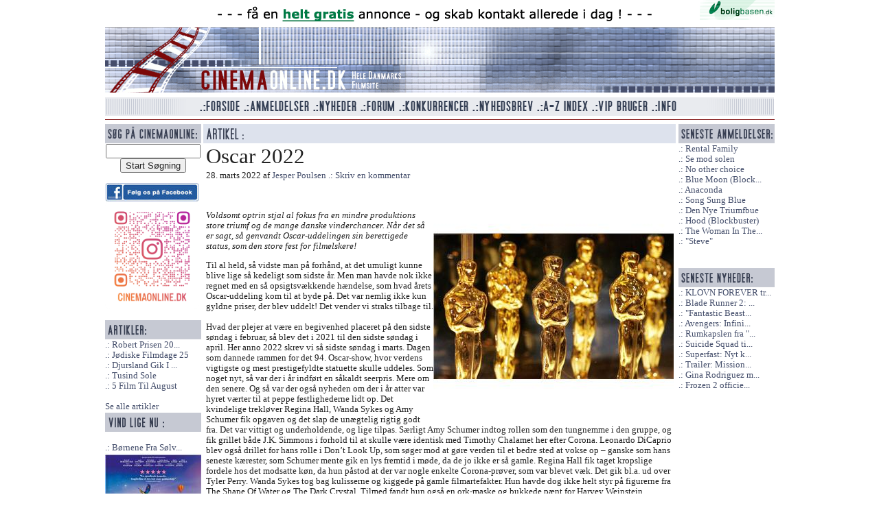

--- FILE ---
content_type: text/html; charset=utf-8
request_url: https://cinemaonline.dk/Anmeldelse/oscar_2022.11262.html
body_size: 11830
content:
<!DOCTYPE html>
<html class="no-js" lang="da">
<head>
    <title>Oscar 2022 - Cinemaonline.dk - Hele Danmarks Filmsite</title>
    <link rel="shortcut icon" href="/Content/images/favicon.ico" />
    
    <meta property="og:site_name" content="Cinemaonline.dk" />
    <meta property="og:title" content="Oscar 2022" />
    <meta property="og:url" content="https://cinemaonline.dk/Anmeldelse/oscar_2022.11262.html" />
    <meta property="og:description" content="Voldsomt optrin stjal al fokus fra en mindre produktions store triumf og de mange danske vinderchancer. N&#229;r det s&#229; er sagt, s&#229; genvandt Oscar-uddelingen sin berettigede status, som den store fest for filmelskere!" />
        <meta property="og:image" content="https://cinemaonline.dk/Billede/oscar_2022.37085?thumb=False" />

    <meta name="description" content="Voldsomt optrin stjal al fokus fra en mindre produktions store triumf og de mange danske vinderchancer. N&#229;r det s&#229; er sagt, s&#229; genvandt Oscar-uddelingen sin berettigede status, som den store fest for filmelskere!" />
        <link rel="canonical" href="/Anmeldelse/oscar_2022.11262.html" />
    <link href="/Search/OpenSearch" type="application/opensearchdescription+xml" rel="search" />
    <link rel="alternate" title="Cinemaonline seneste anmeldelser" HREF="https://cinemaonline.dk/Rss" TYPE="application/rss+xml">    

    <script src="/bundles/modernizr?v=FbJ688fulsybP2-T20QPXT8LQsQ1mhbdTSDTuHaeXms1"></script>

    <link href="/Content/css?v=JvrSOcX9vIejuTU_WFZo5ZVMvHRmb99qXliL01KFBg01" rel="stylesheet"/>
<link href="/Content/themes/base/css?v=i7BOC3S3137TEzZVBFmOebNbXdz0DQAHpplKmp0vqfc1" rel="stylesheet"/>

</head>

<body class="clearfix">
    <div id="fb-root"></div>
    <script>
(function (d, s, id) {
    var js, fjs = d.getElementsByTagName(s)[0];
    if (d.getElementById(id)) return;
    js = d.createElement(s); js.id = id;
    js.src = "//connect.facebook.net/da_DK/sdk.js#xfbml=1&appId=276317465911714&version=v2.0";
    fjs.parentNode.insertBefore(js, fjs);
}(document, 'script', 'facebook-jssdk'));</script>
     <div id="TopLogo" class="clearfix">
<a href="http://boligbasen.dk/911" target="_blank"><img src="/Banner/Image?BannerID=29" alt="Boligbasen 2" class="clearfix" /></a>
 <img src="/Content/images/spacer.gif" alt="Top grafik" id="TopLogoAcross" class="clearfix link_front" />
     <img src="/Content/images/spacer.gif" alt="cinemaonline.dk" id="TopLogoLeft" class="clearfix  link_front" /><img src="/Content/banner/banner_replace.gif" alt="" id="TopLogoBanner" class="clearfix  link_front" /><img src="/Content/images/spacer.gif" alt="Top right grafik" id="TopLogoRight" class="clearfix  link_front" />
     <img src="/Content/images/spacer.gif" alt="Bund logo grafik" id="TopLogoBottom" style="margin:0 0 5px 0;" class="clearfix  link_front" />
 </div> 
    <div id="TopMenu" class="clearfix">
    <nav>
        <img src="/Content/images/spacer.gif" alt="Venstre menu grafik" id="TopMenuLeft" style="float:left" />
        <ul>
            <li><a href="/"><img src="/Content/images/spacer.gif" alt="Forside" title="Forside" id="TopMenuForside" /></a></li>
            <li><a href="/Anmeldelse/Liste"><img src="/Content/images/spacer.gif" alt="Anmeldelser" title="Anmeldelser" id="TopMenuAnmeldelser" /></a></li>
            <li><a href="/Forum/Gruppe/Nyheder.1.html"><img src="/Content/images/spacer.gif" alt="Nyheder" title="Nyheder" id="TopMenuNyheder" /></a></li>
            <li><a href="/Forum"><img src="/Content/images/spacer.gif" alt="Forum" title="Forum" id="TopMenuForum" /></a></li>
            <li><a href="/Konkurrence"><img src="/Content/images/spacer.gif" alt="Konkurrencer" title="Konkurrencer" id="TopMenuKonkurrencer" /></a></li>
            <li><a href="/Nyhedsbrev"><img src="/Content/images/spacer.gif" alt="Nyhedsbrev" title="Nyhedsbrev" id="TopMenuNyhedsbrev" /></a></li>
            <li><a href="/Anmeldelse/AZIndex"><img src="/Content/images/spacer.gif" alt="A-Z Index" title="A-Z Index" id="TopMenuAZ" /></a></li>
            <li><a href="/VIP"><img src="/Content/images/spacer.gif" alt="VIP Bruger" title="VIP Bruger" id="TopMenuVIP" /></a></li>
            <li><a href="/Info"><img src="/Content/images/spacer.gif" alt="Info" title="Info" id="TopMenuInfo" /></a></li>
        </ul>
        <img src="/Content/images/spacer.gif" alt="Højre menu grafik" id="TopMenuRight" style="float:left" />
        <img src="/Content/images/redline.gif" alt="The great devide" style="clear:both;margin:4px 0 5px 0;float:left" />
    </nav>
</div>
    <div id="MainSite"> 
    <div id="LeftColumn">
<form action="/Search" method="get" style="text-align:center">        <img src="/Content/images/Sog.gif" alt="Overskrift konkurrence" /><br />
        <input type="text" name="q" value="" style="width:130px" id="search_q" /><br />
        <input type="submit" name="search" value="Start Søgning" id="search_sub" />
</form>    <br />
    <a href="https://www.facebook.com/cinemaonline.dk" target="_blank" class="bannerlink"><img src="/Banner/Image?BannerID=30" alt="Standard facebook" style="max-width:137px" /></a>

    <a href="https://www.instagram.com/cinemaonline.dk/" target="_blank" class="bannerlink"><img src="/Banner/Image?BannerID=33" alt="F&#248;lg os p&#229; instagram" style="max-width:137px" /></a>

    <br><br />

    <img src="/Content/images/Artikler.gif" alt="Seneste artikler" /><br />
    <a href="/Anmeldelse/robert_prisen_2026___de_nominerede.11822.html" title="Robert Prisen 2026 - De Nominerede" class="stdlink">Robert Prisen 20...</a><br />
    <a href="/Anmeldelse/joediske_filmdage_25.11807.html" title="J&#248;diske Filmdage 25" class="stdlink">J&#248;diske Filmdage 25</a><br />
    <a href="/Anmeldelse/djursland_gik_i_tolkiens_fodspor.11763.html" title="Djursland Gik I Tolkiens Fodspor" class="stdlink">Djursland Gik I ...</a><br />
    <a href="/Anmeldelse/tusind_sole.11762.html" title="Tusind Sole" class="stdlink">Tusind Sole</a><br />
    <a href="/Anmeldelse/5_film_til_august.11759.html" title="5 Film Til August" class="stdlink">5 Film Til August</a><br />
<br />
<a href="/Anmeldelse/Artikler">Se alle artikler</a>
    <br />
    <img src="/Content/images/left_block_top.gif" alt="Overskrift konkurrence" /><br /><br />
    <a href="/Konkurrence/boernene_fra_soelvgade_2_tager_kampen_op.2316.html" title="B&#248;rnene Fra S&#248;lvgade 2: Tager Kampen Op" class="stdlink">B&#248;rnene Fra S&#248;lv...</a><br />
        <a href="/Konkurrence/boernene_fra_soelvgade_2_tager_kampen_op.2316.html" title="B&#248;rnene Fra S&#248;lvgade 2: Tager Kampen Op"><img src="/Konkurrence/Billede/2316" alt="B&#248;rnene Fra S&#248;lvgade 2: Tager Kampen Op billede" style="width:140px;height:200px;border:0" /></a><br /><br />
    <a href="/Konkurrence/good_fortune.2315.html" title="Good Fortune" class="stdlink">Good Fortune</a><br />
          
    <br /><br />


    <img src="/Content/images/ViAnbefaler.gif" alt="Vi anbefaler" /><br />
    <a href="http://boligbasen.dk/" target="_blank"><img src="/Content/ads/anbefaler-bbasen.gif" alt="Boligbasen.dk" /></a><br />


    <a href="http://ligo.dk/" target="_blank"><img src="/Content/ads/anbefaler-ligo.gif" alt="Ligo.dk - en ven af huset" /></a><br /><br />



</div>



    
    <div id="MainColumn">
    
    <h1 class="cleanh1"><img src="/Content/images/HeaderArtikel.gif" alt="Artikel" /></h1>

<div id="General">
    <h1>Oscar 2022</h1>
    28. marts 2022
    af
        <a href="/Anmelder/jesper_poulsen.62.html">Jesper Poulsen</a>
   
     <a class="stdlink" href="/Forum/Skriv?Anmeld=11262">Skriv en kommentar</a>  
    <br /><br />
    <div class="fb-like" data-href="https://cinemaonline.dk/Anmeldelse/oscar_2022.11262.html" data-layout="standard" data-action="like" data-show-faces="false" data-share="true"></div>
        <img src="/Billede/oscar_2022.37085?thumb=False" alt="Oscar 2022 billede" title="Oscar 2022 billede" class="MainImage" style="width:350px" />

    <p class="teaser">Voldsomt optrin stjal al fokus fra en mindre produktions store triumf og de mange danske vinderchancer. Når det så er sagt, så genvandt Oscar-uddelingen sin berettigede status, som den store fest for filmelskere!</p>

    <p>Til al held, så vidste man på forhånd, at det umuligt kunne blive lige så kedeligt som sidste år. Men man havde nok ikke regnet med en så opsigtsvækkende hændelse, som hvad årets Oscar-uddeling kom til at byde på. Det var nemlig ikke kun gyldne priser, der blev uddelt! Det vender vi straks tilbage til. <br /><br />Hvad der plejer at være en begivenhed placeret på den sidste søndag i februar, så blev det i 2021 til den sidste søndag i april. Her anno 2022 skrev vi så sidste søndag i marts. Dagen som dannede rammen for det 94. Oscar-show, hvor verdens vigtigste og mest prestigefyldte statuette skulle uddeles. Som noget nyt, så var der i år indført en såkaldt seerpris. Mere om den senere. Og så var der også nyheden om der i år atter var hyret værter til at peppe festlighederne lidt op. Det kvindelige trekløver Regina Hall, Wanda Sykes og Amy Schumer fik opgaven og det slap de unægtelig rigtig godt fra. Det var vittigt og underholdende, og lige tilpas. Særligt Amy Schumer indtog rollen som den tungnemme i den gruppe, og fik grillet både J.K. Simmons i forhold til at skulle være identisk med Timothy Chalamet her efter Corona. Leonardo DiCaprio blev også drillet for hans rolle i Don’t Look Up, som søger mod at gøre verden til et bedre sted at vokse op – ganske som hans seneste kærester, som Schumer mente gik en lys fremtid i møde, da de jo ikke er så gamle. Regina Hall fik taget kropslige fordele hos det modsatte køn, da hun påstod at der var nogle enkelte Corona-prøver, som var blevet væk. Det gik bl.a. ud over Tyler Perry. Wanda Sykes tog bag kulisserne og kiggede på gamle filmartefakter. Hun havde dog ikke helt styr på figurerne fra The Shape Of Water og The Dark Crystal. Tilmed fandt hun også en ork-maske og bukkede pænt for Harvey Weinstein… Siden legede de tre damer både Spiderman, King Richard og Tammy Faye. Det var virkelig sjovt, og en understregning af, hvor meget værtsroller har været savnet på det seneste.<br /><br />Med danske briller, så var der også meget at heppe på. Jonas Poher Rasmusssens tegnede dokumentar ”Flugt” ragede hele tre nomineringer til sig; henholdsvis bedste dokumentar, bedste internationale film og bedste animationsfilm. Martin Strange-Hansens fine kortfilm ”On My Mind” blev ligeledes nomineret, ganske som fotograf Dan Laustsen via cinematografien for ”Nightmare Alley”. Skal vi finde endnu mere, så er Joachim Trier halvt dansk, og hans ”The Worst Person In The World” var at finde i to af nomineringskategorierne. Lad os starte her, for ville der mon blive grund til at juble og kippe med Dannebrog?<br /><br />Hvorom alting er, så blev aftenen overskygget af en helt særlig happening. Da Chris Rock skulle på scenen og præsentere de nominerede i kategorien for bedste dokumentar, så smed han også lige et par hurtige jokes. Én af dem gik på Will Smiths kone Jada Pinkett Smith, som til aften var helt kronraget (som følge af en sygdommen alopecia, som gør at hun taber håret). Rock proklamerede at optagelserne til G.I. Jane 2 godt kunne begynde (med henvisning til Demi Moores tilsvarende hårpragt i den første film). Det fik Pinkett Smith til at rulle øjne, og hendes mand til at entrere scenen. Åh åh, lød det fra en grinende Rock, der nok havde regnet med en lille brydekamp for sjov, men der blev meget stille i salen, da ”King Richard” stak Rock en flad og forlod scenen, blot for at komme med yderligere mishagsytringer mod Rock tilbage i sædet. Var det et aftalt stunt? Skulle man grine eller chokeres? Der er jo tale om skuespillere, som skal få folk til at tro på en fiktiv virkelighed. Der var IKKE tale om skuespil, for Rock måtte tørt fra scenen konstatere, at det mest mærkværdige moment i tv-historien netop var hændt. Den gode Sean Combs (P. Diddy) måtte også som næste presenter opfordre til at få styr på tvisten som voksne mennesker.<br /><br />Der blev en virkelig mærkelig stemning i salen bagefter. Særligt fordi hændelsen ulmede i forlængelse af både et minuts stilhed for ofrene i Ukraine-konflikten og det faktum at Francis Ford Coppola havde sagt ”Viva Ukraine” i forbindelse med genforeningen med Godfather-skuespillerne Al Pacino og Robert De Niro i anledning af filmens 50 års jubilæum. Amy Schumer pustede også lidt til ilden igen, da hun endelig var blevet befriet for sit Spiderman-kostume og kom ind i salen igen og spurgte, om hun var gået glip af noget. Måske gik Rock over stregen, men Will Smith gjorde i hvert fald. Også Sir Anthony Hopkins måtte sidst i showet appellere til fred og fordragelighed forud for annonceringen af bedste kvindelige hovedrolle.<br /><br />Nå, nok om fysisk aggression for en stund. Tilbage til det, som showet handler om – vindere. Dem blev der desværre ikke nogen danske af. Og selv ikke, hvis vi altså inkluderede Joachim Trier. I forhold til ”Flugt”, så blev det ”Drive My Car”, der vandt for bedste internationale film, mens ”Summer Of Soul” tog sig af bedste dokumentar og ”Encanto” sejrede for bedste animationsfilm. Kortfilmen ”On My Mind” måtte også gå tomhændet hjem, lige som der heller ikke var en Oscar til Dan Laustsen for ”Nightmare Alley”. Sidstnævnte må siges at høre til nattens store tabere, for på trods af fire nomineringer, så blev det ikke til en eneste. Ej heller var der succes for den tredobbelt-nominerede ”Licorice Pizza”. Omvendt var der så stor teknisk succes for ”Dune”, som tog seks af de ti priser, den var nomineret til.<br /><br />Highscoren for flest nomineringer gik til Jane Campions ”The Power Of The Dog”. Hele 12 styks var der at høste statuetter for. Omsætningen var dog noget sparsom, da filmen blot tog en enkelt, som dog var en af de tunge – nemlig bedste instruktør. I langt de fleste tilfælde er der en tydelig sammenhæng mellem de fire tungeste priser, men i år var der i ikke lighed overhovedet. Bedste kvindelige hovedrolle gik til Jessica Chastain for sit portræt af Tammy Faye i ”The Eyes of Tammy Faye”. Hos mændene måtte Will Smith endnu en gang på scenen. Denne gang under mere lykkelige omstændigheder, da han vandt prisen for bedste mandlige hovedrolle for ”King Richard”. Dog var takketalen præget af aftenens voldsomme optrin, hvor Smith talte om kærlighed og beskyttelse. Han nåede også at undskylde overfor Akademiet og ytre håb om, at de fremover også vil invitere ham. Selve den koporlige handling fik ikke yderligere kommentarer med på vejen. En Will Smith rørt til tårer gik i stedet ud til familien Williams, mens Chastains tale var mere generel og stillede fokus på efterdønningerne af Corona, mistrivsel, selvmordsrater og undertrykkelse, som præger vores verden anno 2022.<br /><br />Nu vi er ved det triste, så rullede der som sædvanligt også en hyldest ind til de filmfolk, som vi har mistet i det forgangne år. Listen tæller bl.a. Sidney Poitier, William Hurt, Jean Paul Belmondo, Richard Donner, Ivan Reitman, Charles Grodin, Olympia Dukakis, Ned Beatty og Michael K. Williams. Normalt akkompagneres seancen med stilfærdig og afdæmpet underlægningsmusik, men denne gang gik et kæmpe kor på scenen og gjaldede Norman Greenbaums ”Spirit In The Sky” ud over hele salen.<br /><br />Man vil ikke huske showet for hverken presentergenkomsten af Pulp Fiction-skuespillerne, man vil ikke huske showet for vignetterne fra 80’erne (La Isla Bonita, Africa, Sledgehammer, Only You m.fl.), man vil ikke huske showet for sammenklippet for 60 års James Bond. Den syngende lussing står printet ind i hukommelsen, som lidt af en skamplet på showet. Bare det nu ikke ender med at blive Oscar-showet, hvor man glemmer en helt særlig films triumf. For hør nu her. Nattens helt store sensation endte med at tilgå feel-good-filmen CODA. Først snuppede den prisen for bedste mandlige birolle i form af Troy Kotsur, som rent faktisk har været døv, siden han var spæd. Så fik CODA også fingre i prisen for bedste adapterede manuskript, og så var vejen banen for den helt store gevinst: Bedste film-statuetten. Filmen rummer elementer af samme tavshed, som salen var fuld af, da Smith endelig fik pustet ud, og Rock forlod scenen.<br /><br />Men hov, hvad så med den der seer-pris? Ja, det var sgu en fesen omgang. En afstemning på Twitter kastede ikke andet af sig end en top 5, som kunne omsættes til Tick, Tick…Boom, Spiderman: No Way Home, Minamata, Cinderella og wait for it… Army Of The Dead på førstepladsen. En ligegyldighed af karat, for selvom grundtanken om en publikumsstemme skulle gøre uddelingen mere vedkommende for den enkelte, så er denne top 5 en ren latterliggørelse af alt for ukritisk tilgang til delinger, likes og publicity. Den del kan I godt spare jer, Akademi, men resten fungerer igen. Lige med undtagelse af Will Smith, der et kort øjeblik vendte tilbage til rollen som Muhammed Ali.<br /><br />Du kan se alle årets Oscar-vindere herunder:<br /><br />Bedste film<br /><br />CODA – vinder<br />Belfast<br />Don’t Look Up<br />Drive My Car<br />Dune<br />King Richard<br />Licorice Pizza<br />Nightmare Alley<br />The Power of the Dog<br />West Side Story<br /><br />Bedste instruktør<br /><br />Jane Campion, The Power of the Dog – vinder<br />Paul Thomas Anderson, Licorice Pizza<br />Kenneth Branagh, Belfast<br />Ryûsuke Hamaguchi, Drive My Car<br />Steven Spielberg, West Side Story<br /><br />Bedste kvindelige hovedrolle<br /><br />Jessica Chastain, The Eyes of Tammy Faye – vinder<br />Olivia Colman, The Lost Daughter<br />Penélope Cruz, Parallel Mothers<br />Nicole Kidman, Being the Ricardos<br />Kristen Stewart, Spencer<br /><br />Bedste mandlige hovedrolle<br /><br />Will Smith, King Richard – vinder<br />Javier Bardem, Being the Ricardos<br />Benedict Cumberbatch, The Power of the Dog<br />Andrew Garfield, Tick, Tick…Boom!<br />Denzel Washington, The Tragedy of Macbeth<br /><br />Bedste dokumentar<br /><br />Summer of Soul (…Or, When the Revolution Could Not Be Televised) – vinder<br />Ascension<br />Attica<br />Flugt<br />Writing With Fire<br /><br />Bedste animationsfilm<br /><br />Encanto – vinder<br />Flugt<br />Luca<br />The Mitchells vs. the Machines<br />Raya and the Last Dragon<br /><br />Bedste internationale film<br /><br />Drive My Car (Japan) – vinder<br />Flugt (Denmark)<br />The Hand of God (Italy)<br />Lunana: A Yak in the Classroom (Bhutan)<br />The Worst Person in the World (Norway)<br /><br />Bedste originale manuskript<br /><br />Belfast – vinder<br />Licorice Pizza<br />Don’t Look Up<br />King Richard<br />The Worst Person in the World<br /><br />Bedste adapterede manuskript<br /><br />CODA – vinder<br />Drive My Car<br />Dune<br />The Lost Daughter<br />The Power of the Dog<br /><br />Bedste kvindelige birolle<br /><br />Ariana DeBose, West Side Story – vinder<br />Jessie Buckley, The Lost Daughter<br />Judi Dench, Belfast<br />Kirsten Dunst, The Power of the Dog<br />Aunjanue Ellis, King Richard<br /><br />Bedste mandlige birolle<br /><br />Troy Kotsur, CODA – vinder<br />Ciarán Hinds, Belfast<br />Jesse Plemons, The Power of the Dog<br />J.K. Simmons, Being the Ricardos<br />Kodi Smit-McPhee, The Power of the Dog<br /><br />Bedste score<br /><br />Hans Zimmer, Dune – vinder<br />Nicholas Britell, Don’t Look Up<br />Germaine Franco, Encanto<br />Alberto Iglesias, Parallel Mothers<br />Jonny Greenwood, The Power of the Dog<br /><br />Bedste klipning<br /><br />Dune – vinder<br />Don’t Look Up<br />King Richard<br />The Power of the Dog<br />Tick, Tick…Boom!<br /><br />Bedste visuelle effekter<br /><br />Dune – vinder<br />Free Guy<br />No Time to Die<br />Shang-Chi and the Legend of the Ten Rings<br />Spider-Man: No Way Home<br /><br />Bedste fotografering<br /><br />Dune – vinder<br />Nightmare Alley<br />The Power of the Dog<br />The Tragedy of Macbeth<br />West Side Story<br /><br />Bedste lyd<br /><br />Dune – vinder<br />Belfast<br />No Time to Die<br />The Power of the Dog<br />West Side Story<br /><br />Bedste originale sang<br /><br />“No Time to Die,” No Time to Die – vinder<br />“Be Alive,” King Richard<br />“Dos Oruguitas,” Encanto<br />“Down to Joy,” Belfast<br />“Somehow You Do,” Four Good Days<br /><br />Bedste produktionsdesign<br /><br />Dune – vinder<br />Nightmare Alley<br />The Power of the Dog<br />The Tragedy of Macbeth<br />West Side Story<br /><br />Bedste kostumedesign<br /><br />Cruella – vinder<br />Cyrano<br />Dune<br />Nightmare Alley<br />West Side Story<br /><br />Bedste makeup og hår<br /><br />The Eyes of Tammy Faye – vinder<br />Coming 2 America<br />Cruella<br />Dune<br />House of Gucci<br /><br />Bedste live-action kortfilm<br /><br />The Long Goodbye – vinder<br />Ala Kachuu<br />The Dress<br />On My Mind<br />Please Hold<br /><br />Bedste animerede kortfilm<br /><br />The Windshield Wiper – vinder <br />Affairs of the Art<br />Bestia<br />Boxballet<br />Robin Robin<br /><br />Bedste kortfilmsdokumentar<br /><br />The Queen of Basketball – vinder<br />Audible<br />Lead Me Home<br />Three Songs for Benazir<br />When We Were Bullies</p>

    



    




    <div style="width:100%;margin-top:20px;float:left;" class="clearfix">
            <div class="anmeldBillede clearfix">
                <img src="/Billede/oscar_2022.37086?thumb=False" alt="" title="" style="width:300px;display:inline" /><br />
                
            </div>
            <div class="anmeldBillede clearfix">
                <img src="/Billede/oscar_2022.37087?thumb=False" alt="" title="" style="width:300px;display:inline" /><br />
                
            </div>
                <div class="dotline" style="margin-left:0;margin-right:0;clear:both;"></div>
            <div class="anmeldBillede clearfix">
                <img src="/Billede/oscar_2022.37088?thumb=False" alt="" title="" style="width:300px;display:inline" /><br />
                
            </div>
            <div class="anmeldBillede clearfix">
                <img src="/Billede/oscar_2022.37089?thumb=False" alt="" title="" style="width:300px;display:inline" /><br />
                
            </div>
                <div class="dotline" style="margin-left:0;margin-right:0;clear:both;"></div>
            <div class="anmeldBillede clearfix">
                <img src="/Billede/oscar_2022.37090?thumb=False" alt="" title="" style="width:300px;display:inline" /><br />
                
            </div>
            <div class="anmeldBillede clearfix">
                <img src="/Billede/oscar_2022.37091?thumb=False" alt="" title="" style="width:300px;display:inline" /><br />
                
            </div>
                <div class="dotline" style="margin-left:0;margin-right:0;clear:both;"></div>
            <div class="anmeldBillede clearfix">
                <img src="/Billede/oscar_2022.37092?thumb=False" alt="" title="" style="width:300px;display:inline" /><br />
                
            </div>
            <div class="anmeldBillede clearfix">
                <img src="/Billede/oscar_2022.37093?thumb=False" alt="" title="" style="width:300px;display:inline" /><br />
                
            </div>
                <div class="dotline" style="margin-left:0;margin-right:0;clear:both;"></div>
            <div class="anmeldBillede clearfix">
                <img src="/Billede/oscar_2022.37094?thumb=False" alt="" title="" style="width:300px;display:inline" /><br />
                
            </div>
            <div class="anmeldBillede clearfix">
                <img src="/Billede/oscar_2022.37095?thumb=False" alt="" title="" style="width:300px;display:inline" /><br />
                
            </div>
                <div class="dotline" style="margin-left:0;margin-right:0;clear:both;"></div>
            <div class="anmeldBillede clearfix">
                <img src="/Billede/oscar_2022.37096?thumb=False" alt="" title="" style="width:300px;display:inline" /><br />
                
            </div>
            <div class="anmeldBillede clearfix">
                <img src="/Billede/oscar_2022.37097?thumb=False" alt="" title="" style="width:300px;display:inline" /><br />
                
            </div>
                <div class="dotline" style="margin-left:0;margin-right:0;clear:both;"></div>
            <div class="anmeldBillede clearfix">
                <img src="/Billede/oscar_2022.37098?thumb=False" alt="" title="" style="width:300px;display:inline" /><br />
                
            </div>
            <div class="anmeldBillede clearfix">
                <img src="/Billede/oscar_2022.37099?thumb=False" alt="" title="" style="width:300px;display:inline" /><br />
                
            </div>
                <div class="dotline" style="margin-left:0;margin-right:0;clear:both;"></div>
    </div>
   
</div>


    <br /><br />
        <a href="https://secure.smartresponse-media.com/?a=15425&amp;c=254946&amp;s1=" target="_blank" class="bannerlink"><img src="/Banner/Image?BannerID=32" alt="banner" class="clearfix" style="max-width:680px" /></a>

    </div>

    <div id="RightColumn">
    <img src="/Content/images/right_block_top.gif" alt="Overskrift Højre Block" /><br />
           
    <a href="/Anmeldelse/rental_family.11823.html" title="Rental Family">Rental Family</a> 
    <br />
    <a href="/Anmeldelse/se_mod_solen.11821.html" title="Se mod solen">Se mod solen</a> 
    <br />
    <a href="/Anmeldelse/no_other_choice.11820.html" title="No other choice">No other choice</a> 
    <br />
    <a href="/Anmeldelse/blue_moon__blockbuster.11819.html" title="Blue Moon (Blockbuster)">Blue Moon (Block...</a> 
    <br />
    <a href="/Anmeldelse/anaconda.11817.html" title="Anaconda">Anaconda</a> 
    <br />
    <a href="/Anmeldelse/song_sung_blue.11816.html" title="Song Sung Blue">Song Sung Blue</a> 
    <br />
    <a href="/Anmeldelse/den_nye_triumfbue.11815.html" title="Den Nye Triumfbue ">Den Nye Triumfbue </a> 
    <br />
    <a href="/Anmeldelse/hood__blockbuster.11818.html" title="Hood (Blockbuster)">Hood (Blockbuster)</a> 
    <br />
    <a href="/Anmeldelse/the_woman_in_the_yard.11813.html" title="The Woman In The Yard">The Woman In The...</a> 
    <br />
    <a href="/Anmeldelse/steve.11814.html" title="&quot;Steve&quot; ">&quot;Steve&quot; </a> 
    <br />

<br />
    <br />
    <img src="/Content/images/h-lille-senestenyheder.gif" alt="" /><br />
    <a href="/Forum/Emne/klovn_forever_trailer_premiere.246.html" title="KLOVN FOREVER trailer premiere!">KLOVN FOREVER tr...</a>
    <br />
    <a href="/Forum/Emne/blade_runner_2_roger_deakins_bag_kameraet.245.html" title="Blade Runner 2: Roger Deakins bag kameraet">Blade Runner 2: ...</a>
    <br />
    <a href="/Forum/Emne/fantastic_beasts_and_where_to_find_them__eddie_redmayne_som_newt_scamander.244.html" title="&quot;Fantastic Beasts and Where to Find Them&quot;: Eddie Redmayne som Newt Scamander">&quot;Fantastic Beast...</a>
    <br />
    <a href="/Forum/Emne/avengers_infinity_war_insruktoerer_fundet.243.html" title="Avengers: Infinity War insrukt&#248;rer fundet">Avengers: Infini...</a>
    <br />
    <a href="/Forum/Emne/rumkapslen_fra__2001__solgt_for_344_000.241.html" title="Rumkapslen fra &quot;2001&quot; solgt for 344.000$">Rumkapslen fra &quot;...</a>
    <br />
    <a href="/Forum/Emne/suicide_squad_tilfoejer_2_nye_skuepsillere.240.html" title="Suicide Squad tilf&#248;jer 2 nye skuepsillere">Suicide Squad ti...</a>
    <br />
    <a href="/Forum/Emne/superfast_nyt_klip_fra_komedien.239.html" title="Superfast: Nyt klip fra komedien">Superfast: Nyt k...</a>
    <br />
    <a href="/Forum/Emne/trailer_mission_impossible_rogue_nation.238.html" title="Trailer: Mission: Impossible Rogue Nation">Trailer: Mission...</a>
    <br />
    <a href="/Forum/Emne/gina_rodriguez_med_i_deepwater_horizon.237.html" title="Gina Rodriguez med i Deepwater Horizon">Gina Rodriguez m...</a>
    <br />
    <a href="/Forum/Emne/frozen_2_officielt_bekraeftet.236.html" title="Frozen 2 officielt bekr&#230;ftet">Frozen 2 officie...</a>
    <br />

<br />

</div> 
    </div>
   <div id="Copyright">
    <br />&copy; Cinemaonline.dk 1998 - 2026 - kontakt: <a href="mailto:cuneyt@cinemaonline.dk" class="maillink">cuneyt@cinemaonline.dk</a> - <a href="https://cinemaonline.dk" class="maillink">www.cinemaonline.dk</a><br />
    Alt materiale på Cinemaonline.dk er &copy; Cinemaonline ApS (CVR.: 29524246). Der må kun gengives citater fra vores materiale, hvis der er tydelig kildegengivelse. <br />
    Annoncering: <a href="mailto:anette@demandmedia.dk " class="maillink">anette@demandmedia.dk</a><br />



    <img src="/Content/images/redline.gif" alt="The great devide" style="clear:both;margin:4px 0 5px 0;" />
</div> 



<br /><br /><br />
<script src="//ajax.googleapis.com/ajax/libs/jquery/1.9.1/jquery.min.js"></script>
<script src="/bundles/jqueryval?v=0CSZ8ERGXON019RKsjC3V_n0ng_FdcjBD0nsKHS4NDM1"></script>
<script src="//ajax.googleapis.com/ajax/libs/jqueryui/1.10.4/jquery-ui.min.js"></script>

<script>
    $(".link_front").click(function () {
        document.location = "/";
    });
</script>

<script>
(function (i, s, o, g, r, a, m) {
    i['GoogleAnalyticsObject'] = r; i[r] = i[r] || function () {
        (i[r].q = i[r].q || []).push(arguments)
    }, i[r].l = 1 * new Date(); a = s.createElement(o),
    m = s.getElementsByTagName(o)[0]; a.async = 1; a.src = g; m.parentNode.insertBefore(a, m)
})(window, document, 'script', '//www.google-analytics.com/analytics.js', 'ga');

ga('create', 'UA-57444114-1', 'auto');
ga('send', 'pageview');

</script>
</body>
</html>
